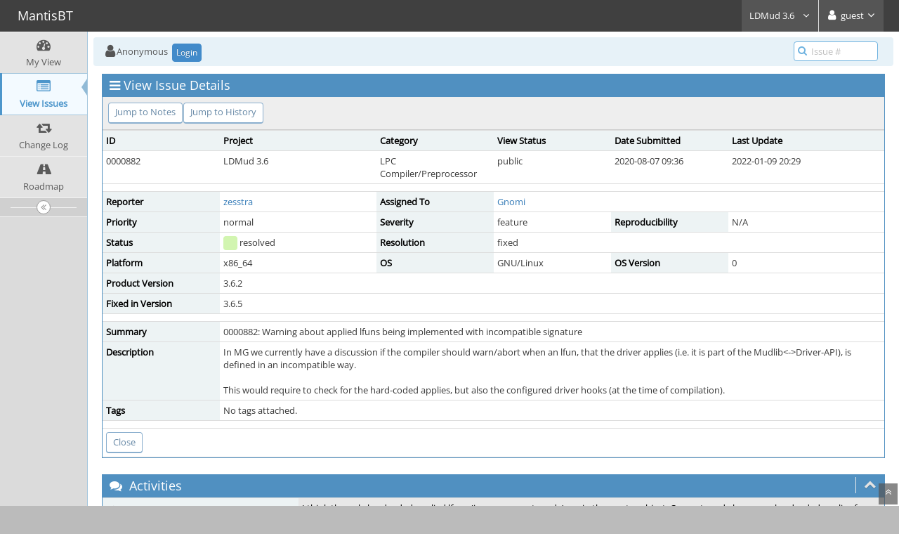

--- FILE ---
content_type: text/html; charset=UTF-8
request_url: https://mantis.ldmud.eu/view.php?id=882&nbn=6
body_size: 5588
content:
<!DOCTYPE html>
<html>
<head>
	<meta http-equiv="Content-type" content="text/html; charset=utf-8" />
	<title>0000882: Warning about applied lfuns being implemented with incompatible signature - MantisBT</title>
<meta name="viewport" content="width=device-width, initial-scale=1.0, maximum-scale=1.0, user-scalable=0" />
	<link rel="stylesheet" type="text/css" href="https://mantis.ldmud.eu/css/default.css?cache_key=32052c93a978936dd6d6af2c5e850131" />
	<link rel="stylesheet" type="text/css" href="https://mantis.ldmud.eu/css/status_config.php?cache_key=495f3aac906dfbbd06021ea862931b13" />
	<link rel="stylesheet" type="text/css" href="https://mantis.ldmud.eu/css/dropzone-5.5.0.min.css" />
	<link rel="stylesheet" type="text/css" href="https://mantis.ldmud.eu/css/bootstrap-3.4.1.min.css" />
	<link rel="stylesheet" type="text/css" href="https://mantis.ldmud.eu/css/font-awesome-4.7.0.min.css" />
	<link rel="stylesheet" type="text/css" href="https://mantis.ldmud.eu/css/fonts.css?cache_key=32052c93a978936dd6d6af2c5e850131" />
	<link rel="stylesheet" type="text/css" href="https://mantis.ldmud.eu/css/bootstrap-datetimepicker-4.17.47.min.css" />
	<link rel="stylesheet" type="text/css" href="https://mantis.ldmud.eu/css/ace.min.css?cache_key=32052c93a978936dd6d6af2c5e850131" />
	<link rel="stylesheet" type="text/css" href="https://mantis.ldmud.eu/css/ace-mantis.css?cache_key=32052c93a978936dd6d6af2c5e850131" />
	<link rel="stylesheet" type="text/css" href="https://mantis.ldmud.eu/css/ace-skins.min.css?cache_key=32052c93a978936dd6d6af2c5e850131" />

	<link rel="shortcut icon" href="/images/favicon.ico" type="image/x-icon" />
	<link rel="search" type="application/opensearchdescription+xml" title="MantisBT: full-text search" href="https://mantis.ldmud.eu/browser_search_plugin.php?type=text"/>
	<link rel="search" type="application/opensearchdescription+xml" title="MantisBT: search by Issue Id" href="https://mantis.ldmud.eu/browser_search_plugin.php?type=id"/>
	<script type="text/javascript" src="/javascript_config.php?cache_key=495f3aac906dfbbd06021ea862931b13"></script>
	<script type="text/javascript" src="/javascript_translations.php?cache_key=8cb040d3aa27d125c405efa5ce6826fe"></script>
	<script type="text/javascript" src="/js/jquery-2.2.4.min.js"></script>
	<script type="text/javascript" src="/js/dropzone-5.5.0.min.js"></script>
	<script type="text/javascript" src="/js/common.js"></script>
	<link rel="canonical" href="https://mantis.ldmud.eu/view.php?id=882" />
</head>
<body id="view-issue-page" class="skin-3">
<style>
* { font-family: "Open Sans"; } 
h1, h2, h3, h4, h5 { font-family: "Open Sans"; } 
</style>
<div id="navbar" class="navbar navbar-default navbar-collapse navbar-fixed-top noprint"><div id="navbar-container" class="navbar-container"><button id="menu-toggler" type="button" class="navbar-toggle menu-toggler pull-left hidden-lg hidden-md" data-target="#sidebar"><span class="sr-only">Toggle sidebar</span><span class="icon-bar"></span><span class="icon-bar"></span><span class="icon-bar"></span></button><div class="navbar-header"><a href="/my_view_page.php" class="navbar-brand"><span class="smaller-75"> MantisBT </span></a><button type="button" class="navbar-toggle navbar-toggle collapsed pull-right hidden-sm hidden-md hidden-lg" data-toggle="collapse" data-target=".navbar-buttons,.navbar-menu"><span class="sr-only">Toggle user menu</span><i class="fa fa-user ace-icon fa-2x white" ></i> </button></div><div class="navbar-buttons navbar-header navbar-collapse collapse"><ul class="nav ace-nav">
<li class="grey" id="dropdown_projects_menu">
<a data-toggle="dropdown" href="#" class="dropdown-toggle">
&#160;LDMud 3.6&#160;
<i class="fa fa-angle-down ace-icon bigger-110" ></i>
</a>
<ul id="projects-list" class=" dropdown-menu dropdown-menu-right dropdown-yellow dropdown-caret dropdown-close">
<li><div class="projects-searchbox"><input class="search form-control input-md" placeholder="Search" /></div></li>
<li class="divider"></li>
<li><div class="scrollable-menu">
<ul class="list dropdown-yellow no-margin">
<li><a class="project-link" href="/set_project.php?project_id=0">All Projects</a></li>
<li class="divider"></li>
<li><a class="project-link" href="/set_project.php?project_id=6">LDMud</a></li>
<li><a class="project-link" href="/set_project.php?project_id=6;3">&nbsp;&nbsp;&nbsp;&nbsp;&nbsp;LDMud 3.2</a></li>
<li><a class="project-link" href="/set_project.php?project_id=6;1">&nbsp;&nbsp;&nbsp;&nbsp;&nbsp;LDMud 3.3</a></li>
<li><a class="project-link" href="/set_project.php?project_id=6;9">&nbsp;&nbsp;&nbsp;&nbsp;&nbsp;LDMud 3.5</a></li>
<li><a class="project-link" href="/set_project.php?project_id=6;11">&nbsp;&nbsp;&nbsp;&nbsp;&nbsp;LDMud 3.6</a></li>
<li><a class="project-link" href="/set_project.php?project_id=6;12">&nbsp;&nbsp;&nbsp;&nbsp;&nbsp;LDMud 3.7</a></li>
<li><a class="project-link" href="/set_project.php?project_id=10">ProFTPD-mod_mud</a></li>
</ul>
</div>
</li>
</ul>
</li>
<li class="grey"><a data-toggle="dropdown" href="#" class="dropdown-toggle"><i class="fa fa-user ace-icon fa-2x white" ></i> <span class="user-info">guest</span><i class="fa fa-angle-down ace-icon" ></i></a><ul class="user-menu dropdown-menu dropdown-menu-right dropdown-yellow dropdown-caret dropdown-close"><li><a href="https://mantis.ldmud.eu/issues_rss.php?"><i class="fa fa-rss-square orange ace-icon" ></i> RSS</a></li><li class="divider"></li><li><a href="/logout_page.php"><i class="fa fa-sign-out ace-icon" ></i> Logout</a></li></ul></li></ul></div></div></div><div class="main-container" id="main-container">
<div id="sidebar" class="sidebar sidebar-fixed responsive compact "><ul class="nav nav-list"><li>
<a href="/my_view_page.php">
<i class="fa fa-dashboard menu-icon" ></i>
<span class="menu-text"> My View </span>
</a>
<b class="arrow"></b>
</li>
<li class="active">
<a href="/view_all_bug_page.php">
<i class="fa fa-list-alt menu-icon" ></i>
<span class="menu-text"> View Issues </span>
</a>
<b class="arrow"></b>
</li>
<li>
<a href="/changelog_page.php">
<i class="fa fa-retweet menu-icon" ></i>
<span class="menu-text"> Change Log </span>
</a>
<b class="arrow"></b>
</li>
<li>
<a href="/roadmap_page.php">
<i class="fa fa-road menu-icon" ></i>
<span class="menu-text"> Roadmap </span>
</a>
<b class="arrow"></b>
</li>
</ul><div id="sidebar-btn" class="sidebar-toggle sidebar-collapse"><i data-icon2="ace-icon fa fa-angle-double-right" data-icon1="ace-icon fa fa-angle-double-left"
		class="ace-icon fa fa-angle-double-left"></i></div></div><div class="main-content">
<div id="breadcrumbs" class="breadcrumbs noprint">
<ul class="breadcrumb">
 <li><i class="fa fa-user home-icon active" ></i>Anonymous </li>
<div class="btn-group btn-corner">
	<a href="/login_page.php?return=%2Fview.php%3Fid%3D882%26nbn%3D6" class="btn btn-primary btn-xs">Login</a>
</div>
</ul>
<div id="nav-search" class="nav-search"><form class="form-search" method="post" action="/jump_to_bug.php"><span class="input-icon"><input type="text" name="bug_id" autocomplete="off" class="nav-search-input" placeholder="Issue #"><i class="fa fa-search ace-icon nav-search-icon" ></i></span></form></div>
</div>
  <div class="page-content">
<div class="row">
<div class="col-md-12 col-xs-12"><div class="widget-box widget-color-blue2"><div class="widget-header widget-header-small"><h4 class="widget-title lighter"><i class="fa fa-bars ace-icon" ></i>View Issue Details</h4></div><div class="widget-body"><div class="widget-toolbox padding-8 clearfix noprint"><div class="btn-group pull-left"><a class="btn btn-primary btn-white btn-round btn-sm" href="#bugnotes">Jump to Notes</a><a class="btn btn-primary btn-white btn-round btn-sm" href="#history">Jump to History</a></div><div class="btn-group pull-right"></div></div><div class="widget-main no-padding"><div class="table-responsive"><table class="table table-bordered table-condensed"><tfoot><tr class="noprint"><td colspan="6"><div class="btn-group"><div class="pull-left padding-right-2"><form method="post" action="bug_change_status_page.php" class="form-inline">
	<fieldset><input type="hidden" name="bug_change_status_page_token" value="20260202HPN6A5Oogiewqh730Si_vjD1kar1R7PV"/>		<input type="hidden" name="id" value="882" />
		<input type="hidden" name="new_status" value="90" />
		<input type="hidden" name="change_type" value="close" />
		<input type="submit" class="btn btn-primary btn-sm btn-white btn-round" value="Close" />
	</fieldset></form>
</div></div></td></tr></tfoot><tbody><tr class="bug-header"><th class="bug-id category width-15">ID</th><th class="bug-project category width-20">Project</th><th class="bug-category category width-15">Category</th><th class="bug-view-status category width-15">View Status</th><th class="bug-date-submitted category width-15">Date Submitted</th><th class="bug-last-modified category width-20">Last Update</th></tr><tr class="bug-header-data"><td class="bug-id">0000882</td><td class="bug-project">LDMud 3.6</td><td class="bug-category">LPC Compiler/Preprocessor</td><td class="bug-view-status">public</td><td class="bug-date-submitted">2020-08-07 09:36</td><td class="bug-last-modified">2022-01-09 20:29</td></tr><tr class="spacer"><td colspan="6"></td></tr><tr class="hidden"></tr><tr><th class="bug-reporter category">Reporter</th><td class="bug-reporter"><a href="https://mantis.ldmud.eu/view_user_page.php?id=80">zesstra</a>&nbsp;</td><th class="bug-assigned-to category">Assigned To</th><td class="bug-assigned-to"><a href="https://mantis.ldmud.eu/view_user_page.php?id=11">Gnomi</a>&nbsp;</td><td colspan="2">&#160;</td></tr><tr><th class="bug-priority category">Priority</th><td class="bug-priority">normal</td><th class="bug-severity category">Severity</th><td class="bug-severity">feature</td><th class="bug-reproducibility category">Reproducibility</th><td class="bug-reproducibility">N/A</td></tr><tr><th class="bug-status category">Status</th><td class="bug-status"><i class="fa fa-square fa-status-box status-80-fg" ></i> resolved</td><th class="bug-resolution category">Resolution</th><td class="bug-resolution">fixed</td><td colspan="2">&#160;</td></tr><tr><th class="bug-platform category">Platform</th><td class="bug-platform">x86_64</td><th class="bug-os category">OS</th><td class="bug-os">GNU/Linux</td><th class="bug-os-build category">OS Version</th><td class="bug-os-build">0</td></tr><tr><th class="bug-product-version category">Product Version</th><td class="bug-product-version">3.6.2</td><td colspan="4">&#160;</td></tr><tr><th class="bug-fixed-in-version category">Fixed in Version</th><td class="bug-fixed-in-version">3.6.5</td><td colspan="4">&#160;</td></tr><tr class="spacer"><td colspan="6"></td></tr><tr class="hidden"></tr><tr><th class="bug-summary category">Summary</th><td class="bug-summary" colspan="5">0000882: Warning about applied lfuns being implemented with incompatible signature</td></tr><tr><th class="bug-description category">Description</th><td class="bug-description" colspan="5">In MG we currently have a discussion if the compiler should warn/abort when an lfun, that the driver applies (i.e. it is part of the Mudlib&lt;-&gt;Driver-API), is defined in an incompatible way.<br />
<br />
This would require to check for the hard-coded applies, but also the configured driver hooks (at the time of compilation).<br />
</td></tr><tr><th class="bug-tags category">Tags</th><td class="bug-tags" colspan="5">No tags attached.</td></tr><tr class="spacer"><td colspan="6"></td></tr><tr class="hidden"></tr></tbody></table></div></div></div></div></div>
<div class="col-md-12 col-xs-12">
<a id="attachments"></a>
<a id="bugnotes"></a>
<div class="space-10"></div>

<div id="bugnotes" class="widget-box widget-color-blue2 ">
<div class="widget-header widget-header-small">
	<h4 class="widget-title lighter">
		<i class="fa fa-comments ace-icon" ></i>		Activities	</h4>
	<div class="widget-toolbar">
		<a data-action="collapse" href="#">
			<i class="fa fa-chevron-up 1 ace-icon bigger-125" ></i>		</a>
	</div>
	</div>
	<div class="widget-body">
	<div class="widget-main no-padding">
	<div class="table-responsive">
	<table class="table table-bordered table-condensed table-striped">
<tr class="bugnote visible-on-hover-toggle" id="c2543">
		<td class="category">
		<div class="pull-left padding-2">		</div>
		<div class="pull-left padding-2">
		<p class="no-margin">
			<i class="fa fa-user grey" ></i> <a href="https://mantis.ldmud.eu/view_user_page.php?id=11">Gnomi</a>		</p>
		<p class="no-margin small lighter">
			<i class="fa fa-clock-o grey" ></i>			2020-08-07 10:37					</p>
		<p class="no-margin">
			<span class="label label-sm label-default arrowed-in-right">manager</span>			&#160;
						<i class="fa fa-link grey" ></i>			<a rel="bookmark" href="view.php?id=882#c2543" class="lighter" title="Direct link to note">
				~0002543			</a>
					</p>
				<div class="clearfix"></div>
		<div class="space-2"></div>
		<div class="btn-group visible-on-hover">
				</div>
		</div>
	</td>
	<td class="bugnote-note bugnote-public">
	I think the only hardcoded applied lfuns (in non-compat mode) are in the master object. Compat mode has some hardcoded applies for normal objects, too.<br />
All the others are configurable via driver hooks.<br />
<br />
This is doable nevertheless, the compiler knows if it is compiling a master object and can use the current configuration for the other objects. But it would also check for functions even if they would never apply, for example H_MODIFY_COMMAND_FNAME even if the object never enables commands.	</td>
</tr>
<tr class="spacer">
	<td colspan="2"></td>
</tr>
<tr class="bugnote visible-on-hover-toggle" id="c2544">
		<td class="category">
		<div class="pull-left padding-2">		</div>
		<div class="pull-left padding-2">
		<p class="no-margin">
			<i class="fa fa-user grey" ></i> <a href="https://mantis.ldmud.eu/view_user_page.php?id=80">zesstra</a>		</p>
		<p class="no-margin small lighter">
			<i class="fa fa-clock-o grey" ></i>			2020-08-07 14:00					</p>
		<p class="no-margin">
			<span class="label label-sm label-default arrowed-in-right">administrator</span>			&#160;
						<i class="fa fa-link grey" ></i>			<a rel="bookmark" href="view.php?id=882#c2544" class="lighter" title="Direct link to note">
				~0002544			</a>
					</p>
				<div class="clearfix"></div>
		<div class="space-2"></div>
		<div class="btn-group visible-on-hover">
				</div>
		</div>
	</td>
	<td class="bugnote-note bugnote-public">
	I think, that would be acceptable. But we need a suitable pragma for it, I guess.	</td>
</tr>
<tr class="spacer">
	<td colspan="2"></td>
</tr>
<tr class="bugnote visible-on-hover-toggle" id="c2545">
		<td class="category">
		<div class="pull-left padding-2">		</div>
		<div class="pull-left padding-2">
		<p class="no-margin">
			<i class="fa fa-user grey" ></i> <a href="https://mantis.ldmud.eu/view_user_page.php?id=11">Gnomi</a>		</p>
		<p class="no-margin small lighter">
			<i class="fa fa-clock-o grey" ></i>			2020-08-07 20:45					</p>
		<p class="no-margin">
			<span class="label label-sm label-default arrowed-in-right">manager</span>			&#160;
						<i class="fa fa-link grey" ></i>			<a rel="bookmark" href="view.php?id=882#c2545" class="lighter" title="Direct link to note">
				~0002545			</a>
					</p>
				<div class="clearfix"></div>
		<div class="space-2"></div>
		<div class="btn-group visible-on-hover">
				</div>
		</div>
	</td>
	<td class="bugnote-note bugnote-public">
	What would be an incompatible definition? Only cases where the runtime type checks would throw errors? (Parameters of incompatible types?) Would a wrong number of parameters be criticized (currently it's not a problem)? Would another return type be a problem (for some applies the driver expects an integer, and treats all other types as the answer 'no', but doesn't raise an error)? Should visibility be a concern? (The applies can be static or protected, but not private. A private definition is just ignored, should the driver warn about that?)	</td>
</tr>
<tr class="spacer">
	<td colspan="2"></td>
</tr>
<tr class="bugnote visible-on-hover-toggle" id="c2547">
		<td class="category">
		<div class="pull-left padding-2">		</div>
		<div class="pull-left padding-2">
		<p class="no-margin">
			<i class="fa fa-user grey" ></i> <a href="https://mantis.ldmud.eu/view_user_page.php?id=80">zesstra</a>		</p>
		<p class="no-margin small lighter">
			<i class="fa fa-clock-o grey" ></i>			2020-08-15 21:23					</p>
		<p class="no-margin">
			<span class="label label-sm label-default arrowed-in-right">administrator</span>			&#160;
						<i class="fa fa-link grey" ></i>			<a rel="bookmark" href="view.php?id=882#c2547" class="lighter" title="Direct link to note">
				~0002547			</a>
					</p>
				<div class="clearfix"></div>
		<div class="space-2"></div>
		<div class="btn-group visible-on-hover">
				</div>
		</div>
	</td>
	<td class="bugnote-note bugnote-public">
	Mhmm. I think, there two use cases:<br />
a) prevent a definition, that causes runtime errors later.<br />
b) warn about wrong usage (e.g. forgetting that this function will have special meaning)<br />
<br />
I think for b) it would be good to warn about the wrong number of arguments and a wrong return type. Therefore I would also warn about private definitions.	</td>
</tr>
<tr class="spacer">
	<td colspan="2"></td>
</tr>
<tr class="bugnote visible-on-hover-toggle" id="c2548">
		<td class="category">
		<div class="pull-left padding-2">		</div>
		<div class="pull-left padding-2">
		<p class="no-margin">
			<i class="fa fa-user grey" ></i> <a href="https://mantis.ldmud.eu/view_user_page.php?id=80">zesstra</a>		</p>
		<p class="no-margin small lighter">
			<i class="fa fa-clock-o grey" ></i>			2020-08-15 21:25					</p>
		<p class="no-margin">
			<span class="label label-sm label-default arrowed-in-right">administrator</span>			&#160;
						<i class="fa fa-link grey" ></i>			<a rel="bookmark" href="view.php?id=882#c2548" class="lighter" title="Direct link to note">
				~0002548			</a>
					</p>
				<div class="clearfix"></div>
		<div class="space-2"></div>
		<div class="btn-group visible-on-hover">
				</div>
		</div>
	</td>
	<td class="bugnote-note bugnote-public">
	Addition, why b) would be relevant: The recent crash in clean_up in MG was because the programmer forgot about the clean_up mechanism and just used a function named clean_up for something completely else. There it seems to happen. ;-)	</td>
</tr>
<tr class="spacer">
	<td colspan="2"></td>
</tr>
<tr class="bugnote visible-on-hover-toggle" id="c2549">
		<td class="category">
		<div class="pull-left padding-2">		</div>
		<div class="pull-left padding-2">
		<p class="no-margin">
			<i class="fa fa-user grey" ></i> <a href="https://mantis.ldmud.eu/view_user_page.php?id=11">Gnomi</a>		</p>
		<p class="no-margin small lighter">
			<i class="fa fa-clock-o grey" ></i>			2020-08-17 09:51					</p>
		<p class="no-margin">
			<span class="label label-sm label-default arrowed-in-right">manager</span>			&#160;
						<i class="fa fa-link grey" ></i>			<a rel="bookmark" href="view.php?id=882#c2549" class="lighter" title="Direct link to note">
				~0002549			</a>
					</p>
				<div class="clearfix"></div>
		<div class="space-2"></div>
		<div class="btn-group visible-on-hover">
				</div>
		</div>
	</td>
	<td class="bugnote-note bugnote-public">
	Then I would think about two pragmas (warn_applied_functions, warn_applied_functions_strict?). The first one would warn about incompatible types and the second one about everything. The pedantic pragma would make them errors.	</td>
</tr>
<tr class="spacer">
	<td colspan="2"></td>
</tr>
</table>
</div>
</div>
</div>
</div>
</div>
	<div class="col-md-12 col-xs-12">
		<a id="history"></a>
		<div class="space-10"></div>
		<div id="history" class="widget-box widget-color-blue2 ">
			<div class="widget-header widget-header-small">
				<h4 class="widget-title lighter">
					<i class="fa fa-history ace-icon" ></i>					Issue History				</h4>
				<div class="widget-toolbar">
					<a data-action="collapse" href="#">
						<i class="fa fa-chevron-up 1 ace-icon bigger-125" ></i>					</a>
				</div>
			</div>

			<div class="widget-body">
				<div class="widget-main no-padding">
					<div class="table-responsive">
	<table class="table table-bordered table-condensed table-hover table-striped">
		<thead>
			<tr>
				<th class="small-caption">
					Date Modified				</th>
				<th class="small-caption">
					Username				</th>
				<th class="small-caption">
					Field				</th>
				<th class="small-caption">
					Change				</th>
			</tr>
		</thead>

		<tbody>
			<tr>
				<td class="small-caption">
					2020-08-07 09:36				</td>
				<td class="small-caption">
					<a href="https://mantis.ldmud.eu/view_user_page.php?id=80">zesstra</a>				</td>
				<td class="small-caption">
					New Issue				</td>
				<td class="small-caption">
									</td>
			</tr>
			<tr>
				<td class="small-caption">
					2020-08-07 10:37				</td>
				<td class="small-caption">
					<a href="https://mantis.ldmud.eu/view_user_page.php?id=11">Gnomi</a>				</td>
				<td class="small-caption">
					Note Added: 0002543				</td>
				<td class="small-caption">
									</td>
			</tr>
			<tr>
				<td class="small-caption">
					2020-08-07 14:00				</td>
				<td class="small-caption">
					<a href="https://mantis.ldmud.eu/view_user_page.php?id=80">zesstra</a>				</td>
				<td class="small-caption">
					Note Added: 0002544				</td>
				<td class="small-caption">
									</td>
			</tr>
			<tr>
				<td class="small-caption">
					2020-08-07 20:45				</td>
				<td class="small-caption">
					<a href="https://mantis.ldmud.eu/view_user_page.php?id=11">Gnomi</a>				</td>
				<td class="small-caption">
					Note Added: 0002545				</td>
				<td class="small-caption">
									</td>
			</tr>
			<tr>
				<td class="small-caption">
					2020-08-15 21:23				</td>
				<td class="small-caption">
					<a href="https://mantis.ldmud.eu/view_user_page.php?id=80">zesstra</a>				</td>
				<td class="small-caption">
					Note Added: 0002547				</td>
				<td class="small-caption">
									</td>
			</tr>
			<tr>
				<td class="small-caption">
					2020-08-15 21:25				</td>
				<td class="small-caption">
					<a href="https://mantis.ldmud.eu/view_user_page.php?id=80">zesstra</a>				</td>
				<td class="small-caption">
					Note Added: 0002548				</td>
				<td class="small-caption">
									</td>
			</tr>
			<tr>
				<td class="small-caption">
					2020-08-17 09:51				</td>
				<td class="small-caption">
					<a href="https://mantis.ldmud.eu/view_user_page.php?id=11">Gnomi</a>				</td>
				<td class="small-caption">
					Note Added: 0002549				</td>
				<td class="small-caption">
									</td>
			</tr>
			<tr>
				<td class="small-caption">
					2021-04-16 16:51				</td>
				<td class="small-caption">
					<a href="https://mantis.ldmud.eu/view_user_page.php?id=80">zesstra</a>				</td>
				<td class="small-caption">
					Assigned To				</td>
				<td class="small-caption">
					 =&gt; zesstra				</td>
			</tr>
			<tr>
				<td class="small-caption">
					2021-04-16 16:51				</td>
				<td class="small-caption">
					<a href="https://mantis.ldmud.eu/view_user_page.php?id=80">zesstra</a>				</td>
				<td class="small-caption">
					Status				</td>
				<td class="small-caption">
					new =&gt; confirmed				</td>
			</tr>
			<tr>
				<td class="small-caption">
					2021-04-17 08:35				</td>
				<td class="small-caption">
					<a href="https://mantis.ldmud.eu/view_user_page.php?id=80">zesstra</a>				</td>
				<td class="small-caption">
					Assigned To				</td>
				<td class="small-caption">
					zesstra =&gt; 				</td>
			</tr>
			<tr>
				<td class="small-caption">
					2021-04-22 16:03				</td>
				<td class="small-caption">
					<a href="https://mantis.ldmud.eu/view_user_page.php?id=11">Gnomi</a>				</td>
				<td class="small-caption">
					Assigned To				</td>
				<td class="small-caption">
					 =&gt; Gnomi				</td>
			</tr>
			<tr>
				<td class="small-caption">
					2021-04-22 16:03				</td>
				<td class="small-caption">
					<a href="https://mantis.ldmud.eu/view_user_page.php?id=11">Gnomi</a>				</td>
				<td class="small-caption">
					Status				</td>
				<td class="small-caption">
					confirmed =&gt; assigned				</td>
			</tr>
			<tr>
				<td class="small-caption">
					2022-01-09 20:29				</td>
				<td class="small-caption">
					<a href="https://mantis.ldmud.eu/view_user_page.php?id=11">Gnomi</a>				</td>
				<td class="small-caption">
					Status				</td>
				<td class="small-caption">
					assigned =&gt; resolved				</td>
			</tr>
			<tr>
				<td class="small-caption">
					2022-01-09 20:29				</td>
				<td class="small-caption">
					<a href="https://mantis.ldmud.eu/view_user_page.php?id=11">Gnomi</a>				</td>
				<td class="small-caption">
					Resolution				</td>
				<td class="small-caption">
					open =&gt; fixed				</td>
			</tr>
			<tr>
				<td class="small-caption">
					2022-01-09 20:29				</td>
				<td class="small-caption">
					<a href="https://mantis.ldmud.eu/view_user_page.php?id=11">Gnomi</a>				</td>
				<td class="small-caption">
					Fixed in Version				</td>
				<td class="small-caption">
					 =&gt; 3.6.5				</td>
			</tr>
		</tbody>
	</table>
					</div>
				</div>
			</div>
		</div>
	</div>
</div>
</div>
</div>
<div class="clearfix"></div>
<div class="space-20"></div>
<div class="footer noprint">
<div class="footer-inner">
<div class="footer-content">
<div class="col-md-6 col-xs-12 no-padding">
<address>
<strong>Powered by <a href="https://www.mantisbt.org" title="bug tracking software">MantisBT </a></strong> <br>
<small>Copyright &copy; 2000 - 2026 MantisBT Team</small><br><small>Contact <a href="mailto:webmaster@ldmud.eu" title="Contact the webmaster via e-mail.">administrator</a> for assistance</small><br>
</address>
</div>
<div class="col-md-6 col-xs-12">
<div class="pull-right" id="powered-by-mantisbt-logo">
<a href="https://www.mantisbt.org" title="Mantis Bug Tracker: a free and open source web based bug tracking system."><img src="/images/mantis_logo.png" width="102" height="35" alt="Powered by Mantis Bug Tracker: a free and open source web based bug tracking system." /></a>
</div>
</div>
</div>
</div>
</div>
<a class="btn-scroll-up btn btn-sm btn-inverse display" id="btn-scroll-up" href="#">
<i class="fa fa-angle-double-up ace-icon icon-only bigger-110" ></i>
</a>
</div>
	<script type="text/javascript" src="/js/bootstrap-3.4.1.min.js"></script>
	<script type="text/javascript" src="/js/moment-with-locales-2.29.4.min.js"></script>
	<script type="text/javascript" src="/js/bootstrap-datetimepicker-4.17.47.min.js"></script>
	<script type="text/javascript" src="/js/typeahead.jquery-1.3.4.min.js"></script>
	<script type="text/javascript" src="/js/list-2.3.1.min.js"></script>
	<script type="text/javascript" src="/js/ace.min.js"></script>
</body>
</html>
